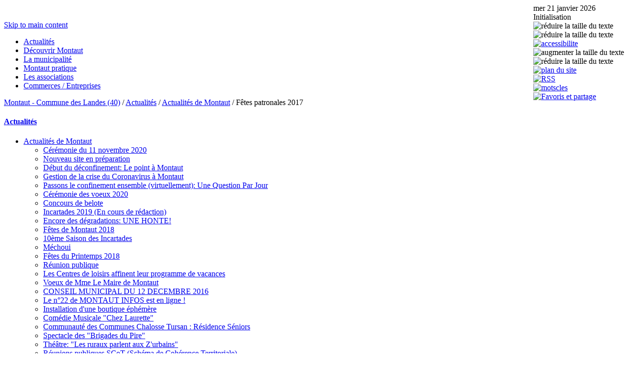

--- FILE ---
content_type: text/html; charset=utf-8
request_url: https://www.montaut.org/Actualites/Actualites-de-Montaut/Fetes-patronales-2017
body_size: 7342
content:
<!DOCTYPE html PUBLIC "-//W3C//DTD XHTML 1.0 Transitional//EN" "http://www.w3.org/TR/xhtml1/DTD/xhtml1-transitional.dtd">
<html xmlns="http://www.w3.org/1999/xhtml" xml:lang="fr-FR" lang="fr-FR">
<head>
                                          <title>Fêtes patronales 2017 / Actualités de Montaut / Actualités / Montaut - Commune des Landes (40) - Montaut</title>

    
    
                <meta name="Content-Type" content="text/html; charset=utf-8" />

            <meta name="Content-language" content="fr-FR" />

                    <meta name="author" content="Montaut" />
    
                <meta name="copyright" content="commune de Montaut" />
    
                <meta name="description" content="commune de Montaut - Landes" />
    
                <meta name="keywords" content="montaut, commune, landes, aquitaine, communes des landes" />
    
    
    
    <!--[if lt IE 9 ]>
        <meta http-equiv="X-UA-Compatible" content="IE=8,chrome=1" />
    <![endif]-->

    <meta name="MSSmartTagsPreventParsing" content="TRUE" />
    <meta name="generator" content="eZ Publish" />
        
<link rel="Home" href="/" title="Page d'accueil de Montaut" />
<link rel="Index" href="/" />
<link rel="Top"  href="/" title="Fêtes patronales 2017 / Actualités de Montaut / Actualités / Montaut - Commune des Landes (40) - Montaut" />
<link rel="Search" href="/content/advancedsearch" title="Recherche Montaut" />
<link rel="Shortcut icon" href="/extension/montaut/design/montaut/images/favicon.ico" type="image/x-icon" />
<link rel="Copyright" href="/ezinfo/copyright" />
<link rel="Author" href="/ezinfo/about" />
<link rel="Alternate" type="application/rss+xml" title="RSS" href="/rss/feed/actus" />
<script type="text/javascript">
(function() {
    var head = document.getElementsByTagName('head')[0];
    var printNode = document.createElement('link');
    printNode.rel = 'Alternate';
    printNode.href = "/layout/set/print/Actualites/Actualites-de-Montaut/Fetes-patronales-2017" + document.location.search;
    printNode.media = 'print';
    printNode.title = "Version imprimable";
    head.appendChild(printNode);
})();
</script>
      <link rel="stylesheet" type="text/css" href="/var/montaut/cache/public/stylesheets/e6ff35b41e8028170115404f898d22cf_all.css" />

<style type="text/css">
	@import url(/extension/ezitineraire/design/standard/stylesheets/colorbox.css);
	@import url(/extension/vztcalendar/design/standard/stylesheets/fullcalendar.css);
    @import url(/extension/montaut/design/montaut/stylesheets/classes-colors.css);
    @import url(/extension/montaut/design/montaut/stylesheets/site-colors.css);
	@import url(/design/montaut/stylesheets/superfish.css);
	@import url(/design/montaut/stylesheets/superfish-vertical.css);
	@import url(/design/montaut/stylesheets/actus_accueil.css);
</style>
<link rel="stylesheet" type="text/css" href="/extension/webpublic/design/webpublic/stylesheets/outils.css" />
<link rel="stylesheet" type="text/css" href="/extension/montaut/design/montaut/stylesheets/print.css" media="print" />
<!-- IE conditional comments; for bug fixes for different IE versions -->
<!--[if IE 5]>     <style type="text/css"> @import url(/extension/montaut/design/montaut/stylesheets/browsers/ie5.css);    </style> <![endif]-->
<!--[if lte IE 7]> <style type="text/css"> @import url(/extension/montaut/design/montaut/stylesheets/browsers/ie7lte.css); </style> <![endif]-->
<script language="javascript" type="text/javascript" src="/extension/webpublic/design/webpublic/javascript/jquery-1.2.6.min.js"></script>


<script type="text/javascript" src="/var/montaut/cache/public/javascript/2fd7e8f34a4ce2285be222e727e4f3e7.js" charset="utf-8"></script>



<script language="javascript" type="text/javascript" src="/extension/webpublic/design/webpublic/javascript/tarteaucitron/tarteaucitron.js"></script>
<script language="javascript" type="text/javascript" src="/extension/webpublic/design/webpublic/javascript/tarteaucitron/tarteaucitroninit.js"></script>
<script language="javascript" type="text/javascript" src="/extension/webpublic/design/webpublic/javascript/jquery-ui-1.7.2.custom.min.js"></script>
<script language="javascript" type="text/javascript" src="/extension/webpublic/design/webpublic/javascript/jquery.rssreader-0.2.pack.js"></script>
<script language="javascript" type="text/javascript" src="/extension/webpublic/design/webpublic/javascript/hoverIntent.js"></script>	
<script language="javascript" type="text/javascript" src="/extension/webpublic/design/webpublic/javascript/superfish.js"></script>	
<script language="javascript" type="text/javascript" src="/extension/webpublic/design/webpublic/javascript/supersubs.js"></script>	
<script language="javascript" type="text/javascript" src="/extension/webpublic/design/webpublic/javascript/jquery.cycle.all.2.73.js"></script>
<script language="javascript" type="text/javascript" src="/extension/ezitineraire/design/standard/javascript/jquery.colorbox.js"></script>
<script src="/extension/webpublic/design/webpublic/javascript/rs_exp.js" language="JavaScript1.3" type="text/javascript"></script>
<script language="javascript" type="text/javascript" src="/extension/webpublic/design/webpublic/javascript/jquery.mousewheel.min.js"></script>
<script language="javascript" type="text/javascript" src="/extension/webpublic/design/webpublic/javascript/jquery.tagsphere.js"></script>




<script src="//f1-eu.readspeaker.com/script/5462/webReader/webReader.js?pids=wr" type="text/javascript"></script>







<script type="text/javascript"	src="/extension/webpublic/design/webpublic/javascript/scrolltop.js"></script>
<script type="text/javascript"	src="/design/montaut/javascript/jquery.oembed.js"></script>


<script type="text/javascript">$(function(){
  $('#lien_ancre').click(function() {
    $('html,body').animate({scrollTop: 0}, 'slow');
  });

  $(window).scroll(function(){
     if($(window).scrollTop()<50){
        $('#lien_ancre').fadeOut();
     }else{
        $('#lien_ancre').fadeIn();
     }
  });
});</script>


<!-- Piwik -->
<script type="text/javascript">
  var _paq = _paq || [];
  _paq.push(['trackPageView']);
  _paq.push(['enableLinkTracking']);
  (function() {
    var u="//statistiques.alpi40.fr/";
    _paq.push(['setTrackerUrl', u+'piwik.php']);
    _paq.push(['setSiteId', 35]);
    var d=document, g=d.createElement('script'), s=d.getElementsByTagName('script')[0];
    g.type='text/javascript'; g.async=true; g.defer=true; g.src=u+'piwik.js'; s.parentNode.insertBefore(g,s);
  })();
</script>
<noscript><p><img src="//statistiques.alpi40.fr/piwik.php?idsite=35" style="border:0;" alt="" /></p></noscript>
<!-- End Piwik Code -->


</head>
<body>
<!-- Complete page area: START -->

<!-- Change between "sidemenu"/"nosidemenu" and "extrainfo"/"noextrainfo" to switch display of side columns on or off  -->
<div id="page" class="sidemenu noextrainfo section_id_1 subtree_level_0_node_id_2 subtree_level_1_node_id_800 subtree_level_2_node_id_177 subtree_level_3_node_id_1292">

  
  <!-- Header area: START -->
    <div id="header-position">
  <div id="header" class="float-break">
    <div id="usermenu">
	  
	  ﻿
<!--[if IE 8]>

<style type="text/css">
div.outils-position {float:right;}
</style>

<![endif]-->



<!--[if !IE]> <-->

<style type="text/css">
div.outils-position {float:right;}
</style>

<!--> <![endif]-->


<script>


$(document).ready(function(){

		$('div#form_recherche').hide();
		$('div#form_login').hide();

	$("#rechercher a").click(function(){
		$('div#form_recherche').toggle();	  
		$('div#form_recherche').html('<form action="/content/advancedsearch" method="get"><input type="text" size="20" name="SearchText" value="" /><input type="submit" name="SearchButton" value=Recherche /></form>');
		$('div#form_login').hide();	
	});
	
	$("#sidentifier a").click(function(){
		$('div#form_login').toggle();	  
		$('div#form_login').html('<form method="post" action="/user/login" name="loginform" class="identification"><label for="id1">Utilisateur : <input type="text" size="20" name="Login" id="id1" value="" tabindex="1" /></label><label for="id2">Mot de passe : <input type="password" size="20" name="Password" id="id2" value="" tabindex="1" /></label><input type="submit" name="LoginButton" value="Connexion" tabindex="1" /></form>');
		$('div#form_recherche').hide();	  
	});
	
	$("#readspeaker").click(function(){
		$('div#form_recherche').hide();
		$('div#form_login').hide();
	});
	
	$("#columns").click(function(){
		$('div#form_recherche').hide();
		$('div#form_login').hide();
	});
	
	$(".plan-du-site").click(function(){
		$('div#form_recherche').hide();
		$('div#form_login').hide();
	});
	
	$("#footer").click(function(){
		$('div#form_recherche').hide();
		$('div#form_login').hide();
	});
	
	$("#topmenu-position").click(function(){
		$('div#form_recherche').hide();
		$('div#form_login').hide();
	});

});


</script>

<div class="outils-position">
		<div class="outils">
		<div class="position" id="sans-fond">mer 21 janvier 2026</div>
		<div class="position" id="sans-fond"><div id="ejs_heure">Initialisation</div><noscript><a href="http://www.editeurjavascript.com/countus/">compteur live</a></noscript></div>
					
			<div class="position" id="sidentifier">
				<a><img src="/extension/webpublic/design/webpublic/images/outils/login.png" title="S'identifier" alt="r&eacute;duire la taille du texte" /></a>
				<div id='form_login'></div> 
			</div>
			
				<div class="position" id="rechercher">
			<a><img src="/extension/webpublic/design/webpublic/images/outils/rechercher.png" title="Rechercher" alt="r&eacute;duire la taille du texte" /></a>
			<div id='form_recherche'></div> 
		</div>
		
		<div class="position"><a href="/accessibilite"><img src="/extension/webpublic/design/webpublic/images/outils/accessibilite.png" class="accessibilite" title="Accessibilité" alt="accessibilite" /></a></div>
		<div class="position"><a><img src="/extension/webpublic/design/webpublic/images/outils/augmenter.png" class="agrandir" title="Augmenter la taille du texte" alt="augmenter la taille du texte" /></a></div>
		<div class="position"><a><img src="/extension/webpublic/design/webpublic/images/outils/reduire.png" class="reduire" title="R&eacute;duire la taille du texte" alt="r&eacute;duire la taille du texte" /></a></div>
		<div class="position"><a href="/content/view/sitemap/2"><img src="/extension/webpublic/design/webpublic/images/outils/i_plan_site.png" title="Plan du site" alt="plan du site"></a></div>
		<div class="position"><a href="/Les-fils-d-actualites"><img src="/extension/webpublic/design/webpublic/images/outils/rss.png" title="RSS" alt="RSS"></a></div>
		<div class="position"><a href="/content/view/tagcloud/2" title="Mots clés"><img src="/extension/webpublic/design/webpublic/images/outils/motscles.png" class="motscles" title="Mots clés" alt="motscles" /></a></div>
		<div class="position"><a class="addthis_button" href="http://addthis.com/bookmark.php?v=250&amp;username=xa-4b84ea7a786642cc"><img src="/extension/webpublic/design/webpublic/images/outils/partager.gif" width="16" height="16" alt="Favoris et partage" style="border:0"/></a></div><script type="text/javascript" src="http://s7.addthis.com/js/250/addthis_widget.js#username=xa-4b84ea7a786642cc"></script>
	</div>
	
</div>
<!--[if IE 8]><br><![endif]-->

<!--[if !IE]> <--><br><!--> <![endif]-->	  
    </div>

    <div id="logo">    <a href="/" title="Montaut"><img src="/var/montaut/storage/images/design/montaut/172-15-fre-FR/Montaut.png" alt="" width="386" height="100" /></a></div>    
    
    
    <p class="hide"><a href="#main">Skip to main content</a></p>
  </div>
  </div>  <!-- Header area: END -->
  
  
  <!-- Top menu area: START -->
  
      <div id="topmenu-position">
  <div id="topmenu" class="float-break">
    <div class="topmenu-design">
    <!-- Top menu content: START -->
    <ul id="topmenu-firstlevel">
                                                                                           
                            <li id="node_id_800" class="selected firstli"><div><a href="/Actualites"><span>Actualités</span></a></div></li>
                                                                      
                            <li id="node_id_168"><div><a href="/Decouvrir-Montaut"><span>Découvrir Montaut</span></a></div></li>
                                                                      
                            <li id="node_id_169"><div><a href="/La-municipalite"><span>La municipalité</span></a></div></li>
                                                                      
                            <li id="node_id_170"><div><a href="/Montaut-pratique"><span>Montaut pratique</span></a></div></li>
                                                                      
                            <li id="node_id_171"><div><a href="/Les-associations"><span>Les associations</span></a></div></li>
                                                                                                  
                            <li id="node_id_302" class="lastli"><div><a href="/Commerces-Entreprises"><span>Commerces / Entreprises</span></a></div></li>
                                  </ul>
    <!-- Top menu content: END -->
</div>  </div>
  </div>  
  <!-- Top menu area: END -->

  <!-- Path area: START -->
        <div id="path">
      <!-- Path content: START -->
  <p>
        <a href="/">Montaut - Commune des Landes (40)</a>
      <span class="path-separator">/</span>      <a href="/Actualites">Actualités</a>
      <span class="path-separator">/</span>      <a href="/Actualites/Actualites-de-Montaut">Actualités de Montaut</a>
      <span class="path-separator">/</span>      <span class="path-text">Fêtes patronales 2017</span>
        </p>
  <!-- Path content: END -->  </div>    <!-- Path area: END -->
  
  <!-- Toolbar area: START -->
    <!-- Toolbar area: END -->

  <!-- Columns area: START -->
  <div id="columns-position">
  <div id="columns" class="float-break">

    <!-- Side menu area: START -->
    
            <div id="sidemenu-position">
      <div id="sidemenu">
                    	 
    <h4><a href="/Actualites">Actualités</a></h4>

<div class="border-box">
<div class="border-tl"><div class="border-tr"><div class="border-tc"></div></div></div>
<div class="border-ml"><div class="border-mr"><div class="border-mc">
    
            <ul class="menu-list">
                    
                                                   <li class="firstli"><div class="second_level_menu"><a href="/Actualites/Actualites-de-Montaut" class="selected">Actualités de Montaut</a></div>
			
                                                            <ul class="submenu-list">
                                                                                   								<li class="firstli"><div class="third_level_menu"><a href="/Actualites/Actualites-de-Montaut/Ceremonie-du-11-novembre-2020">Cérémonie du 11 novembre 2020</a></div>
								</li>
                                                                                   								<li><div class="third_level_menu"><a href="/Actualites/Actualites-de-Montaut/Nouveau-site-en-preparation">Nouveau site en préparation</a></div>
								</li>
                                                                                   								<li><div class="third_level_menu"><a href="/Actualites/Actualites-de-Montaut/Debut-du-deconfinement-Le-point-a-Montaut">Début du déconfinement: Le point à Montaut</a></div>
								</li>
                                                                                   								<li><div class="third_level_menu"><a href="/Actualites/Actualites-de-Montaut/Gestion-de-la-crise-du-Coronavirus-a-Montaut">Gestion de la crise du Coronavirus à Montaut</a></div>
								</li>
                                                                                   								<li><div class="third_level_menu"><a href="/Actualites/Actualites-de-Montaut/Passons-le-confinement-ensemble-virtuellement-Une-Question-Par-Jour">Passons le confinement ensemble (virtuellement): Une Question Par Jour</a></div>
								</li>
                                                                                   								<li><div class="third_level_menu"><a href="/Actualites/Actualites-de-Montaut/Ceremonie-des-voeux-2020">Cérémonie des voeux 2020</a></div>
								</li>
                                                                                   								<li><div class="third_level_menu"><a href="/Actualites/Actualites-de-Montaut/Concours-de-belote">Concours de belote</a></div>
								</li>
                                                                                   								<li><div class="third_level_menu"><a href="/Actualites/Actualites-de-Montaut/Incartades-2019-En-cours-de-redaction">Incartades 2019 (En cours de rédaction)</a></div>
								</li>
                                                                                   								<li><div class="third_level_menu"><a href="/Actualites/Actualites-de-Montaut/Encore-des-degradations-UNE-HONTE">Encore des dégradations: UNE HONTE!</a></div>
								</li>
                                                                                   								<li><div class="third_level_menu"><a href="/Actualites/Actualites-de-Montaut/Fetes-de-Montaut-2018">Fêtes de Montaut 2018</a></div>
								</li>
                                                                                   								<li><div class="third_level_menu"><a href="/Actualites/Actualites-de-Montaut/10eme-Saison-des-Incartades">10ème Saison des Incartades</a></div>
								</li>
                                                                                   								<li><div class="third_level_menu"><a href="/Actualites/Actualites-de-Montaut/Mechoui">Méchoui</a></div>
								</li>
                                                                                   								<li><div class="third_level_menu"><a href="/Actualites/Actualites-de-Montaut/Fetes-du-Printemps-2018">Fêtes du Printemps 2018</a></div>
								</li>
                                                                                   								<li><div class="third_level_menu"><a href="/Actualites/Actualites-de-Montaut/Reunion-publique">Réunion publique</a></div>
								</li>
                                                                                   								<li><div class="third_level_menu"><a href="/Actualites/Actualites-de-Montaut/Les-Centres-de-loisirs-affinent-leur-programme-de-vacances">Les Centres de loisirs affinent leur programme de vacances</a></div>
								</li>
                                                                                   								<li><div class="third_level_menu"><a href="/Actualites/Actualites-de-Montaut/Voeux-de-Mme-Le-Maire-de-Montaut">Voeux de Mme Le Maire de Montaut</a></div>
								</li>
                                                                                   								<li><div class="third_level_menu"><a href="/Actualites/Actualites-de-Montaut/CONSEIL-MUNICIPAL-DU-12-DECEMBRE-2016">CONSEIL MUNICIPAL DU 12 DECEMBRE 2016</a></div>
								</li>
                                                                                   								<li><div class="third_level_menu"><a href="/Actualites/Actualites-de-Montaut/Le-n-22-de-MONTAUT-INFOS-est-en-ligne">Le n°22 de MONTAUT INFOS est en ligne !</a></div>
								</li>
                                                                                   								<li><div class="third_level_menu"><a href="/Actualites/Actualites-de-Montaut/Installation-d-une-boutique-ephemere">Installation d'une boutique éphémère</a></div>
								</li>
                                                                                   								<li><div class="third_level_menu"><a href="/Actualites/Actualites-de-Montaut/Comedie-Musicale-Chez-Laurette">Comédie Musicale &quot;Chez Laurette&quot;</a></div>
								</li>
                                                                                   								<li><div class="third_level_menu"><a href="/Actualites/Actualites-de-Montaut/Communaute-des-Communes-Chalosse-Tursan-Residence-Seniors">Communauté des Communes Chalosse Tursan : Résidence Séniors</a></div>
								</li>
                                                                                   								<li><div class="third_level_menu"><a href="/Actualites/Actualites-de-Montaut/Spectacle-des-Brigades-du-Pire">Spectacle des &quot;Brigades du Pire&quot;</a></div>
								</li>
                                                                                   								<li><div class="third_level_menu"><a href="/Actualites/Actualites-de-Montaut/Theatre-Les-ruraux-parlent-aux-Z-urbains">Théâtre: &quot;Les ruraux parlent aux Z'urbains&quot;</a></div>
								</li>
                                                                                   								<li><div class="third_level_menu"><a href="/Actualites/Actualites-de-Montaut/Reunions-publiques-SCoT-Schema-de-Coherence-Territoriale">Réunions publiques SCoT (Schéma de Cohérence Territoriale)</a></div>
								</li>
                                                                                                                               								<li><div class="third_level_menu"><a href="/Actualites/Actualites-de-Montaut/Fetes-patronales-2017" class="selected current">Fêtes patronales 2017</a></div>
								</li>
                                                                                   								<li><div class="third_level_menu"><a href="/Actualites/Actualites-de-Montaut/Dates-d-ouverture-et-de-fermeture-de-la-chasse-2017-2018">Dates d'ouverture et de fermeture de la chasse 2017-2018</a></div>
								</li>
                                                                                   								<li><div class="third_level_menu"><a href="/Actualites/Actualites-de-Montaut/Le-n-21-de-MONTAUT-INFOS-est-en-ligne">Le n°21 de MONTAUT INFOS est en ligne !</a></div>
								</li>
                                                                                   								<li><div class="third_level_menu"><a href="/Actualites/Actualites-de-Montaut/Gym">Gym</a></div>
								</li>
                                                                                   								<li><div class="third_level_menu"><a href="/Actualites/Actualites-de-Montaut/MONTAUT-EXPRESS-3">MONTAUT EXPRESS #3</a></div>
								</li>
                                                                                   								<li><div class="third_level_menu"><a href="/Actualites/Actualites-de-Montaut/O-tot-bio">Ô tot bio</a></div>
								</li>
                                                                                   								<li><div class="third_level_menu"><a href="/Actualites/Actualites-de-Montaut/Mechoui-du-Hameau-de-Brocas">Méchoui du Hameau de Brocas</a></div>
								</li>
                                                                                   								<li><div class="third_level_menu"><a href="/Actualites/Actualites-de-Montaut/Exposition-d-Art-Contemporain">Exposition d'Art Contemporain</a></div>
								</li>
                                                                                   								<li><div class="third_level_menu"><a href="/Actualites/Actualites-de-Montaut/Dimanche-9-juillet-AG-de-la-Chasse">Dimanche 9 juillet, AG de la Chasse</a></div>
								</li>
                                                                                   								<li><div class="third_level_menu"><a href="/Actualites/Actualites-de-Montaut/20-ans-de-la-Journee-Sport">20 ans de la Journée Sport</a></div>
								</li>
                                                                                   								<li><div class="third_level_menu"><a href="/Actualites/Actualites-de-Montaut/Culture-Graff">Culture Graff</a></div>
								</li>
                                                                                   								<li><div class="third_level_menu"><a href="/Actualites/Actualites-de-Montaut/Invitation">Invitation</a></div>
								</li>
                                                                                   								<li><div class="third_level_menu"><a href="/Actualites/Actualites-de-Montaut/Montaut-se-met-au-verre">Montaut se met au verre !</a></div>
								</li>
                                                                                   								<li><div class="third_level_menu"><a href="/Actualites/Actualites-de-Montaut/Carnaval-de-l-Association-des-Parents-d-Eleves-A.P.E.">Carnaval de l'Association des Parents d'Elèves (A.P.E.)</a></div>
								</li>
                                                                                   								<li><div class="third_level_menu"><a href="/Actualites/Actualites-de-Montaut/Le-n-17-de-MONTAUT-INFOS-est-en-ligne">Le n°17 de MONTAUT INFOS est en ligne !</a></div>
								</li>
                                                                                   								<li><div class="third_level_menu"><a href="/Actualites/Actualites-de-Montaut/MONTAUT-EXPRESS-2015">MONTAUT EXPRESS 2015</a></div>
								</li>
                                                                                   								<li><div class="third_level_menu"><a href="/Actualites/Actualites-de-Montaut/KRAV-MAGA">KRAV MAGA</a></div>
								</li>
                                                                                   								<li><div class="third_level_menu"><a href="/Actualites/Actualites-de-Montaut/PLAN-CANICULE">PLAN CANICULE</a></div>
								</li>
                                                                                                                               								<li class="lastli"><div class="third_level_menu"><a href="/Actualites/Actualites-de-Montaut/ATTENTION-TRAVAUX">ATTENTION : TRAVAUX !</a></div>
								</li>
                                    </ul>
                                                    </li>
                    
                                                   <li><div class="second_level_menu"><a href="/Actualites/Agenda-de-Montaut">Agenda de Montaut</a></div>
			
                        </li>
                    
                                                                               <li class="lastli"><div class="second_level_menu"><a href="/Actualites/Archives">Archives</a></div>
			
                        </li>
                </ul>
        
</div></div></div>
<div class="border-bl"><div class="border-br"><div class="border-bc"></div></div></div>
</div>
               </div>
    </div>    
    <!-- Side menu area: END -->

      <!-- Main area: START -->
        <div id="main-position">
      <div id="main" class="float-break">
        <div class="overflow-fix">
          <!-- Main area content: START -->
		  <!-- RSPEAK_START -->
          
        <div class="attribute-header">
            <h1>Fêtes patronales 2017</h1>
        </div>

 
<div class="border-box">
<div class="border-tl"><div class="border-tr"><div class="border-tc"></div></div></div>
<div class="border-ml"><div class="border-mr"><div class="border-mc float-break">

    <div class="content-view-full">
        <div class="class-article">

       <div class="attribute-byline">
                <p class="date">
             30/08/2017 13:47
        </p>
        </div>

                                    <div class="attribute-image">
                    

    
        
    
                                                                                                                                            <img src="/var/montaut/storage/images/actualites/actualites-de-montaut/fetes-patronales-2017/12272-4-fre-FR/Fetes-patronales-2017_large.jpg" width="360" height="270"  style="border: 0px  ;" alt="Fêtes patronales 2017" title="Fêtes patronales 2017" />
            
    
    
    
                                    </div>
                    
                                    <div class="attribute-short">
                    
<p>Une fois de plus le comité des fêtes de Montaut a mis les petits plats dans les grands pour vous contacter un programme exceptionnel pour les fêtes patronales 2017.</p>                </div>
                    
                    <div class="attribute-long">
                
<p>JEUDI 31 AOUT 2017:</p>
<ul>

<li>19h30: Concours de pétanque (communal, en doublette)</li>

</ul>
<p>VENDREDI 1er SEPTEMBRE 2017:</p>
<ul>

<li>19h00: MONTAUT TRAIL / 2ème EDITION (6 ou 11 km); Inscriptions sur <a href="http://www.octemps.fr" target="_self">www.octemps.fr</a>&nbsp;ou sur place à partir de 18h</li>

<li>20h00: REPAS D'OUVERTURE Dans la Salle Aliénor (14€)
<ul>

<li>Assiette de l'Amitié</li>

<li>Chipirons à la Plancha</li>

<li>Entrecôte - Frites maison</li>

<li>Salade - Fromage</li>

<li>Café Gourmand</li>

</ul>
</li>

<li>23h00: Soirée animée par la banda LES BIBERONS et le groupe AISTRIKA</li>

<li>COIN REPOS toute la nuit</li>

</ul>
<p>SAMEDI 2 SEPTEMBRE 2017:</p>
<ul>

<li>9h00: Randonnée Pédestre</li>

<li>10h00: Visite du clocher</li>

<li>10h00: Exposition de véhicules anciens (Balades dans le village)</li>

<li>10h30: Heste des Pitchouns - Fête des Enfants (dans les arènes)&nbsp;</li>

<li>12h00: Apéritif offert par le comité des fêtes sur les allées du Motta</li>

<li>19h00: ALAIN SOURIGUES en concert (Première partie par le West Vibe - Groupe Local) Dans la salle de spectacles - Entrée 5€</li>

<li>20h30: Soirée Musicas et Tapas - Au bar - Animée par le BRASS'COULE et DJ ROMAIN
<ul>

<li>Délices de Cailles</li>

<li>Saucisses de Canard</li>

<li>Pilons de poulet</li>

<li>Calamars</li>

</ul>
</li>

<li>22h00: Retraite aux flambeaux (Tous en blanc avant d'aller HOLI)</li>

<li>23h00 Bal animé par FUN NIGHT</li>

<li>23h30 Bodéga des Quinquas avec SUPERMOON</li>

<li>COIN REPOS toute la nuit</li>

</ul>
<p>DIMANCHE 3 SEPTEMBRE 2017:</p>
<ul>

<li>11h00: Messe en musique animé par la STE CECILE DE DOAZIT</li>

<li>12h00: Apéritif Concert - Offert par la municipalité sur les Allées du Motta</li>

<li>13h00: Repas dans la rue animé par les QUINZ'AMICS
<ul>

<li>Assiette Festive</li>

<li>Rôti de Veau</li>

<li>Sauce aux champignons</li>

<li>Riz aux Poivrons</li>

<li>Dessert</li>

<li>Café</li>

</ul>
</li>

<li>17h00: Course Landaise Formelle - CHALLENGE LANDES-BEARN et BOLERO D'ARGENT - Ganaderia DARGELOS - Cuadrilla VERGONZEANNE - Entrée 13€ - Gratuit pour les moins de 16 ans</li>

<li>19h30: Vin d'honneur offert par les Clubs Taurins Paul Ricard</li>

<li>20h00: Soirée Clôture du Bar</li>

</ul>
            </div>
        
                        
 		<div class="attribute-retour">
		<p><a href="javascript:history.back()">Retour</a></p>
		</div>

        <div class="attribute-pdf">
             <p><a href="/content/pdf/1292">Version pdf</a></p>
        </div>
        <div class="attribute-tipafriend">
            <p><a href="/content/tipafriend/1292" title="Conseiller à un ami">Conseiller à un ami</a></p>
        </div>

        </div>
    </div>

</div></div></div>
<div class="border-bl"><div class="border-br"><div class="border-bc"></div></div></div>
</div>
		  <!-- RSPEAK_STOP -->
          <!-- Main area content: END -->
        </div>
      </div>
    </div>    <!-- Main area: END -->
    
    <!-- Extra area: START -->
        <!-- Extra area: END -->

  </div>
  </div>
  <!-- Columns area: END -->

<!-- Plan du site area: START -->

<!-- Plan du site area: END -->

  <!-- Footer area: START -->
    <!-- Footer area: START -->
  <div id="footer">
    <address>
            Commune de Montaut - Landes 
        <br />
    
    <a href="/mentions-legales" title="Infos l&eacute;gales">Informations l&eacute;gales</a> | <a href="/rgaa" title="Accéder à la déclaration d'accessibilité">Accessibilité : non conforme</a> | <a href="/credits" title="Cr&eacute;dits">Cr&eacute;dits</a> | <a href="#tarteaucitron" title="Politique de confidentialit&eacute;">Politique de confidentialit&eacute;</a> -  
        powered by <a href="/ezinfo/about" title="eZ Publish Content Management System">eZ Publish&#8482;</a> | <a href="https://www.alpi40.fr/prestations/communication/creation-de-sites-internet" title="WebPublic40" target="_blank">réalisé par Webpublic40</a>
        </address>
  </div>
  <!-- Footer area: END -->
  <!-- Footer area: END -->

</div>
<!-- Complete page area: END -->

<!-- Footer script area: START --><!-- Footer script area: END -->
		
		 
		 
<script language="javascript" type="text/javascript" id="tracking" src="/extension/webpublic/design/webpublic/javascript/tarteaucitron/tracking.js" idsite="35"></script>
		 



</body></html>